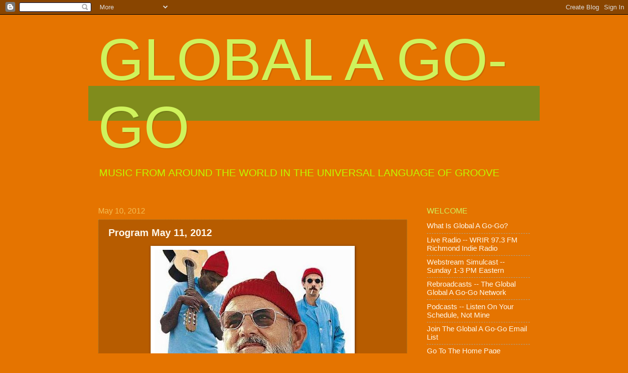

--- FILE ---
content_type: text/html; charset=UTF-8
request_url: http://www.globalagogo.com/b/stats?style=BLACK_TRANSPARENT&timeRange=ALL_TIME&token=APq4FmCSn-7q2xua77odLvEwoQnYVUR1tOya-opuyjmyh_jz29zUqguHXnUI6SXa9CkIeMOXvo8NROXUmr9hu8XexSzBnqsiLQ
body_size: 267
content:
{"total":2066368,"sparklineOptions":{"backgroundColor":{"fillOpacity":0.1,"fill":"#000000"},"series":[{"areaOpacity":0.3,"color":"#202020"}]},"sparklineData":[[0,90],[1,48],[2,50],[3,37],[4,42],[5,63],[6,88],[7,100],[8,98],[9,71],[10,50],[11,76],[12,63],[13,57],[14,61],[15,51],[16,55],[17,49],[18,55],[19,76],[20,56],[21,60],[22,69],[23,33],[24,25],[25,29],[26,22],[27,27],[28,21],[29,3]],"nextTickMs":360000}